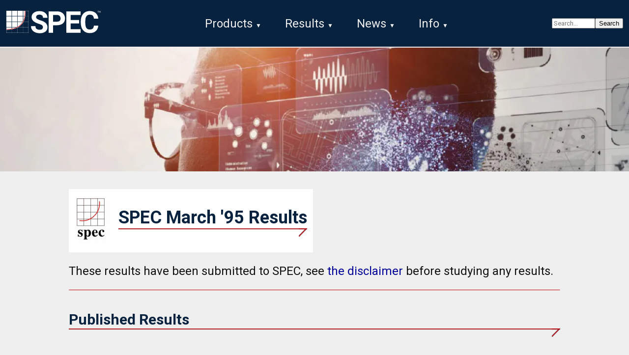

--- FILE ---
content_type: text/html; charset=UTF-8
request_url: https://ftp.spec.org/osg/news/news9503/
body_size: 36998
content:
<!DOCTYPE html>
<html lang="en">
  <head>
    <title></title>
    <link rel="canonical" href="https://www.spec.org/osg/news/news9503/" />
<!-- minimus / partials / head-style - BEGIN -->
    <link href="https://fonts.googleapis.com/css?family=Roboto:400,400i,700,700i&display=swap" rel="stylesheet">
    <link href="https://fonts.googleapis.com/css?family=Source+Code+Pro:400,400i,600&display=swap" rel="stylesheet"><link href="/css/Minimus.min.30addcc0d840ce3734d073e36c5ae780c4796c5242806f98ed470b2862eaf819.css" rel="stylesheet">
<!-- minimus / partials / head-style - END -->

<!-- minimus / partials / head-local - BEGIN -->
<!-- minimus / partials / head-local - END -->

<!-- minimus / partials / head-meta - BEGIN -->
    <meta charset="utf-8">
    <meta name="viewport" content="width=device-width, initial-scale=1">
    <meta name="generator" content="Hugo 0.127.0">
<!-- minimus / partials / head-meta - END -->

<!-- minimus / partials / head-social - BEGIN -->
<!-- minimus / partials / head-social - END -->

  </head>
  <body>
<!-- minimus / partials / body-header - BEGIN -->
    <header class="minimus-header">
      <div class="minimus-topbar">
        <div class="minimus-topbar-badge">
          <a href="https://www.spec.org/"><img src="https://www.spec.org/images/SPEClogoWhiteTM.svg" title="SPEC" alt="SPEC" /></a>
        </div>

        <nav class="minimus-topbar-linkbar">
          <div class="minimus-topbar-menu">
            <div class="minimus-topbar-item minimus-haschildren">
              <a href="/products" class="minimus-topbar-itemtext" >Products</a>
              <div class="minimus-topbar-dropdown">
                <div class="minimus-topbar-dropitem minimus-haschildren">
                  <a href="/cloud/" class="minimus-topbar-itemtext" >Cloud</a>
                  <div class="minimus-topbar-dropside">
                    <div class="minimus-topbar-dropitem">
                      <a href="/cloud_iaas2018/" class="minimus-topbar-itemtext" >SPEC Cloud IaaS 2018</a>
                    </div>
                  </div>
                </div>
                <div class="minimus-topbar-dropitem minimus-haschildren">
                  <a href="/cpu/" class="minimus-topbar-itemtext" >CPU</a>
                  <div class="minimus-topbar-dropside">
                    <div class="minimus-topbar-dropitem">
                      <a href="/cpu2017/" class="minimus-topbar-itemtext" >SPEC CPU 2017</a>
                    </div>
                  </div>
                </div>
                <div class="minimus-topbar-dropitem minimus-haschildren">
                  <a href="/eg/" class="minimus-topbar-itemtext" >Embedded</a>
                  <div class="minimus-topbar-dropside">
                    <div class="minimus-topbar-dropitem">
                      <a href="https://www.eembc.org/adasmark" class="minimus-topbar-itemtext" >ADASMark</a>
                    </div>
                    <div class="minimus-topbar-dropitem">
                      <a href="https://www.eembc.org/audiomark" class="minimus-topbar-itemtext" >AudioMark</a>
                    </div>
                    <div class="minimus-topbar-dropitem">
                      <a href="https://www.eembc.org/autobench" class="minimus-topbar-itemtext" >AutoBench</a>
                    </div>
                    <div class="minimus-topbar-dropitem">
                      <a href="https://www.eembc.org/browsingbench/" class="minimus-topbar-itemtext" >BrowsingBench</a>
                    </div>
                    <div class="minimus-topbar-dropitem">
                      <a href="https://www.eembc.org/coremark/" class="minimus-topbar-itemtext" >CoreMark</a>
                    </div>
                    <div class="minimus-topbar-dropitem">
                      <a href="https://www.eembc.org/coremark-pro/" class="minimus-topbar-itemtext" >CoreMark-Pro</a>
                    </div>
                    <div class="minimus-topbar-dropitem">
                      <a href="https://www.eembc.org/denbench/" class="minimus-topbar-itemtext" >DENBench</a>
                    </div>
                    <div class="minimus-topbar-dropitem">
                      <a href="https://www.eembc.org/fpmark/" class="minimus-topbar-itemtext" >FPMark</a>
                    </div>
                    <div class="minimus-topbar-dropitem">
                      <a href="https://www.eembc.org/iotmark/" class="minimus-topbar-itemtext" >IoTMark</a>
                    </div>
                    <div class="minimus-topbar-dropitem">
                      <a href="https://www.eembc.org/mlmark/" class="minimus-topbar-itemtext" >MLMark</a>
                    </div>
                    <div class="minimus-topbar-dropitem">
                      <a href="https://www.eembc.org/multibench/" class="minimus-topbar-itemtext" >MultiBench</a>
                    </div>
                    <div class="minimus-topbar-dropitem">
                      <a href="https://www.eembc.org/networking/" class="minimus-topbar-itemtext" >Networking</a>
                    </div>
                    <div class="minimus-topbar-dropitem">
                      <a href="https://www.eembc.org/oabench/" class="minimus-topbar-itemtext" >OABench</a>
                    </div>
                    <div class="minimus-topbar-dropitem">
                      <a href="https://www.eembc.org/securemark/" class="minimus-topbar-itemtext" >SecureMark</a>
                    </div>
                    <div class="minimus-topbar-dropitem">
                      <a href="https://www.eembc.org/telebench/" class="minimus-topbar-itemtext" >TeleBench</a>
                    </div>
                    <div class="minimus-topbar-dropitem">
                      <a href="https://www.eembc.org/ulpmark/" class="minimus-topbar-itemtext" >ULPMark</a>
                    </div>
                  </div>
                </div>
                <div class="minimus-topbar-dropitem">
                  <a href="https://gwpg.spec.org/" class="minimus-topbar-itemtext" >Graphics/Workstation</a>
                </div>
                <div class="minimus-topbar-dropitem minimus-haschildren">
                  <a href="/hpg/" class="minimus-topbar-itemtext" >High Performance (HPG)</a>
                  <div class="minimus-topbar-dropside">
                    <div class="minimus-topbar-dropitem">
                      <a href="/accel2023/" class="minimus-topbar-itemtext" >SPECaccel 2023</a>
                    </div>
                    <div class="minimus-topbar-dropitem">
                      <a href="/hpc2021/" class="minimus-topbar-itemtext" >SPEChpc 2021</a>
                    </div>
                    <div class="minimus-topbar-dropitem">
                      <a href="/mpi2007/" class="minimus-topbar-itemtext" >SPEC MPI 2007</a>
                    </div>
                    <div class="minimus-topbar-dropitem">
                      <a href="/omp2012/" class="minimus-topbar-itemtext" >SPEC OMP 2012</a>
                    </div>
                  </div>
                </div>
                <div class="minimus-topbar-dropitem minimus-haschildren">
                  <a href="/java/" class="minimus-topbar-itemtext" >Java Client/Server</a>
                  <div class="minimus-topbar-dropside">
                    <div class="minimus-topbar-dropitem">
                      <a href="/jbb2015/" class="minimus-topbar-itemtext" >SPECjbb2015</a>
                    </div>
                    <div class="minimus-topbar-dropitem">
                      <a href="/jenterprise2018web/" class="minimus-topbar-itemtext" >SPECjEnterprise 2018 Web Profile</a>
                    </div>
                    <div class="minimus-topbar-dropitem">
                      <a href="/jenterprise2010/" class="minimus-topbar-itemtext" >SPECjEnterprise 2010</a>
                    </div>
                    <div class="minimus-topbar-dropitem">
                      <a href="/jvm2008/" class="minimus-topbar-itemtext" >SPECjvm 2008</a>
                    </div>
                  </div>
                </div>
                <div class="minimus-topbar-dropitem minimus-haschildren">
                  <a href="/power/" class="minimus-topbar-itemtext" >Power</a>
                  <div class="minimus-topbar-dropside">
                    <div class="minimus-topbar-dropitem">
                      <a href="/power_ssj2008/" class="minimus-topbar-itemtext" >SPECpower_ssj2008</a>
                    </div>
                    <div class="minimus-topbar-dropitem">
                      <a href="/power/docs/specpower-device_list/" class="minimus-topbar-itemtext" >SPEC PTDaemon Interface</a>
                    </div>
                    <div class="minimus-topbar-dropitem">
                      <a href="/chauffeur-wdk/" class="minimus-topbar-itemtext" >SPEC Chauffeur WDK</a>
                    </div>
                  </div>
                </div>
                <div class="minimus-topbar-dropitem">
                  <a href="/sert" class="minimus-topbar-itemtext" >SERT Suite</a>
                </div>
                <div class="minimus-topbar-dropitem minimus-haschildren">
                  <a href="/storage/" class="minimus-topbar-itemtext" >Storage</a>
                  <div class="minimus-topbar-dropside">
                    <div class="minimus-topbar-dropitem">
                      <a href="/storage2020/" class="minimus-topbar-itemtext" >SPECstorage Solution 2020</a>
                    </div>
                  </div>
                </div>
                <div class="minimus-topbar-dropitem minimus-haschildren">
                  <a href="/virtualization/" class="minimus-topbar-itemtext" >Virtualization</a>
                  <div class="minimus-topbar-dropside">
                    <div class="minimus-topbar-dropitem">
                      <a href="/virt_datacenter2021/" class="minimus-topbar-itemtext" >SPECvirt Datacenter 2021</a>
                    </div>
                    <div class="minimus-topbar-dropitem">
                      <a href="/virt_sc2013/" class="minimus-topbar-itemtext" >SPEC virt_sc 2013</a>
                    </div>
                  </div>
                </div>
                <div class="minimus-topbar-dropitem">
                  <a href="/products/retired" class="minimus-topbar-itemtext" >Retired Benchmarks</a>
                </div>
              </div>
            </div>
            <div class="minimus-topbar-item minimus-haschildren">
              <a href="/results" class="minimus-topbar-itemtext" >Results</a>
              <div class="minimus-topbar-dropdown">
                <div class="minimus-topbar-dropitem minimus-haschildren">
                  <a href="/results/" class="minimus-topbar-itemtext" >Cloud</a>
                  <div class="minimus-topbar-dropside">
                    <div class="minimus-topbar-dropitem">
                      <a href="/cloud_iaas2018/results/" class="minimus-topbar-itemtext" >SPEC Cloud IaaS 2018</a>
                    </div>
                    <div class="minimus-topbar-dropitem">
                      <a href="/cloud_iaas2016/results/" class="minimus-topbar-itemtext" >SPEC Cloud IaaS 2016</a>
                    </div>
                  </div>
                </div>
                <div class="minimus-topbar-dropitem minimus-haschildren">
                  <a href="/results/" class="minimus-topbar-itemtext" >CPU</a>
                  <div class="minimus-topbar-dropside">
                    <div class="minimus-topbar-dropitem">
                      <a href="/cpu2017/results/" class="minimus-topbar-itemtext" >SPEC CPU 2017</a>
                    </div>
                    <div class="minimus-topbar-dropitem">
                      <a href="/cpu2006/results/" class="minimus-topbar-itemtext" >SPEC CPU 2006</a>
                    </div>
                    <div class="minimus-topbar-dropitem">
                      <a href="/cpu2000/results/" class="minimus-topbar-itemtext" >SPEC CPU 2000</a>
                    </div>
                  </div>
                </div>
                <div class="minimus-topbar-dropitem minimus-haschildren">
                  <a href="/results/" class="minimus-topbar-itemtext" >Embedded</a>
                  <div class="minimus-topbar-dropside">
                    <div class="minimus-topbar-dropitem">
                      <a href="https://www.eembc.org/andebench/" class="minimus-topbar-itemtext" >AndEBench-Pro Results</a>
                    </div>
                    <div class="minimus-topbar-dropitem">
                      <a href="https://www.eembc.org/audiomark/scores.php" class="minimus-topbar-itemtext" >AudioMark Results</a>
                    </div>
                    <div class="minimus-topbar-dropitem">
                      <a href="https://www.eembc.org/coremark/scores.php" class="minimus-topbar-itemtext" >CoreMark Results</a>
                    </div>
                    <div class="minimus-topbar-dropitem">
                      <a href="https://www.eembc.org/coremark-pro/scores.php" class="minimus-topbar-itemtext" >CoreMark-Pro Results</a>
                    </div>
                    <div class="minimus-topbar-dropitem">
                      <a href="https://www.eembc.org/mlmark/scores.php" class="minimus-topbar-itemtext" >MLBench Results</a>
                    </div>
                  </div>
                </div>
                <div class="minimus-topbar-dropitem minimus-haschildren">
                  <a href="/results/" class="minimus-topbar-itemtext" >Graphics/Workstation</a>
                  <div class="minimus-topbar-dropside">
                    <div class="minimus-topbar-dropitem">
                      <a href="https://gwpg.spec.org/specapc-3dsmax-results/" class="minimus-topbar-itemtext" >SPECapc for 3ds Max</a>
                    </div>
                    <div class="minimus-topbar-dropitem">
                      <a href="https://gwpg.spec.org/specapc-creo-results/" class="minimus-topbar-itemtext" >SPECapc for Creo</a>
                    </div>
                    <div class="minimus-topbar-dropitem">
                      <a href="https://gwpg.spec.org/specapc-maya-results/" class="minimus-topbar-itemtext" >SPECapc for Maya</a>
                    </div>
                    <div class="minimus-topbar-dropitem">
                      <a href="https://gwpg.spec.org/benchmarks/benchmark/specapc-for-siemens-nx-2024/" class="minimus-topbar-itemtext" >SPECapc for Siemens NX</a>
                    </div>
                    <div class="minimus-topbar-dropitem">
                      <a href="https://gwpg.spec.org/specapc-solidworks-results/" class="minimus-topbar-itemtext" >SPECapc for Solidworks</a>
                    </div>
                    <div class="minimus-topbar-dropitem">
                      <a href="https://gwpg.spec.org/specviewperf-results/" class="minimus-topbar-itemtext" >SPECviewperf</a>
                    </div>
                    <div class="minimus-topbar-dropitem">
                      <a href="https://gwpg.spec.org/specworkstation-results/" class="minimus-topbar-itemtext" >SPECworkstation</a>
                    </div>
                  </div>
                </div>
                <div class="minimus-topbar-dropitem minimus-haschildren">
                  <a href="/results/" class="minimus-topbar-itemtext" >High Performance (HPG)</a>
                  <div class="minimus-topbar-dropside">
                    <div class="minimus-topbar-dropitem">
                      <a href="/accel2023/results/" class="minimus-topbar-itemtext" >SPECaccel 2023</a>
                    </div>
                    <div class="minimus-topbar-dropitem">
                      <a href="/accel/results/" class="minimus-topbar-itemtext" >SPEC ACCEL</a>
                    </div>
                    <div class="minimus-topbar-dropitem">
                      <a href="/hpc2021/results/" class="minimus-topbar-itemtext" >SPEChpc 2021</a>
                    </div>
                    <div class="minimus-topbar-dropitem">
                      <a href="/mpi2007/results/" class="minimus-topbar-itemtext" >SPEC MPI 2007</a>
                    </div>
                    <div class="minimus-topbar-dropitem">
                      <a href="/omp2012/results/" class="minimus-topbar-itemtext" >SPEC OMP 2012</a>
                    </div>
                  </div>
                </div>
                <div class="minimus-topbar-dropitem minimus-haschildren">
                  <a href="/results/" class="minimus-topbar-itemtext" >Java Client/Server</a>
                  <div class="minimus-topbar-dropside">
                    <div class="minimus-topbar-dropitem">
                      <a href="/jappserver2004/results/" class="minimus-topbar-itemtext" >SPECjAppServer 2004</a>
                    </div>
                    <div class="minimus-topbar-dropitem">
                      <a href="/jappserver2002/results/" class="minimus-topbar-itemtext" >SPECjAppServer 2002</a>
                    </div>
                    <div class="minimus-topbar-dropitem">
                      <a href="/jappserver2001/results/" class="minimus-topbar-itemtext" >SPECjAppServer 2001</a>
                    </div>
                    <div class="minimus-topbar-dropitem">
                      <a href="/jbb2015/results/" class="minimus-topbar-itemtext" >SPECjbb 2015</a>
                    </div>
                    <div class="minimus-topbar-dropitem">
                      <a href="/jbb2013/results/" class="minimus-topbar-itemtext" >SPECjbb 2013</a>
                    </div>
                    <div class="minimus-topbar-dropitem">
                      <a href="/jbb2005/results/" class="minimus-topbar-itemtext" >SPECjbb 2005</a>
                    </div>
                    <div class="minimus-topbar-dropitem">
                      <a href="/jbb2000/results/" class="minimus-topbar-itemtext" >SPECjbb 2000</a>
                    </div>
                    <div class="minimus-topbar-dropitem">
                      <a href="/jenterprise2018web/results/" class="minimus-topbar-itemtext" >SPECjEnterprise 2018 Web Profile</a>
                    </div>
                    <div class="minimus-topbar-dropitem">
                      <a href="/jenterprise2010/results/" class="minimus-topbar-itemtext" >SPECjEnterprise 2010</a>
                    </div>
                    <div class="minimus-topbar-dropitem">
                      <a href="/jms2007/results/" class="minimus-topbar-itemtext" >SPEC JMS 2007</a>
                    </div>
                    <div class="minimus-topbar-dropitem">
                      <a href="/jvm2008/results/" class="minimus-topbar-itemtext" >SPECjvm 2008</a>
                    </div>
                    <div class="minimus-topbar-dropitem">
                      <a href="/jvm98/results/" class="minimus-topbar-itemtext" >SPECjvm 98</a>
                    </div>
                  </div>
                </div>
                <div class="minimus-topbar-dropitem minimus-haschildren">
                  <a href="/results/" class="minimus-topbar-itemtext" >Mail Server</a>
                  <div class="minimus-topbar-dropside">
                    <div class="minimus-topbar-dropitem">
                      <a href="/mail2009/results/" class="minimus-topbar-itemtext" >SPECmail 2009</a>
                    </div>
                    <div class="minimus-topbar-dropitem">
                      <a href="/mail2008/results/" class="minimus-topbar-itemtext" >SPECmail 2008</a>
                    </div>
                    <div class="minimus-topbar-dropitem">
                      <a href="/mail2001/results/" class="minimus-topbar-itemtext" >SPECmail 2001</a>
                    </div>
                  </div>
                </div>
                <div class="minimus-topbar-dropitem minimus-haschildren">
                  <a href="/results/" class="minimus-topbar-itemtext" >Power</a>
                  <div class="minimus-topbar-dropside">
                    <div class="minimus-topbar-dropitem">
                      <a href="/power_ssj2008/results/" class="minimus-topbar-itemtext" >SPECpower_ssj 2008</a>
                    </div>
                  </div>
                </div>
                <div class="minimus-topbar-dropitem minimus-haschildren">
                  <a href="/results/" class="minimus-topbar-itemtext" >Storage</a>
                  <div class="minimus-topbar-dropside">
                    <div class="minimus-topbar-dropitem">
                      <a href="/storage2020/results/" class="minimus-topbar-itemtext" >SPECstorage Solution 2020</a>
                    </div>
                    <div class="minimus-topbar-dropitem">
                      <a href="/sfs2014/results/" class="minimus-topbar-itemtext" >SPEC SFS 2014</a>
                    </div>
                    <div class="minimus-topbar-dropitem">
                      <a href="/sfs2008/results/" class="minimus-topbar-itemtext" >SPEC SFS 2008</a>
                    </div>
                    <div class="minimus-topbar-dropitem">
                      <a href="/sfs97r1/results/" class="minimus-topbar-itemtext" >SPEC SFS 97_R1</a>
                    </div>
                    <div class="minimus-topbar-dropitem">
                      <a href="/sfs97/results/" class="minimus-topbar-itemtext" >SPEC SFS 97</a>
                    </div>
                  </div>
                </div>
                <div class="minimus-topbar-dropitem minimus-haschildren">
                  <a href="/results/" class="minimus-topbar-itemtext" >Virtualization</a>
                  <div class="minimus-topbar-dropside">
                    <div class="minimus-topbar-dropitem">
                      <a href="/virt_datacenter2021/results/" class="minimus-topbar-itemtext" >SPEC VIRT Datacenter 2021</a>
                    </div>
                    <div class="minimus-topbar-dropitem">
                      <a href="/virt_sc2013/results/" class="minimus-topbar-itemtext" >SPEC VIRT_SC 2013</a>
                    </div>
                    <div class="minimus-topbar-dropitem">
                      <a href="/virt_sc2010/results/" class="minimus-topbar-itemtext" >SPEC VIRT_SC 2010</a>
                    </div>
                  </div>
                </div>
                <div class="minimus-topbar-dropitem minimus-haschildren">
                  <a href="/results/" class="minimus-topbar-itemtext" >Web Server</a>
                  <div class="minimus-topbar-dropside">
                    <div class="minimus-topbar-dropitem">
                      <a href="/web2009/results/" class="minimus-topbar-itemtext" >SPECweb 2009</a>
                    </div>
                    <div class="minimus-topbar-dropitem">
                      <a href="/web2005/results/" class="minimus-topbar-itemtext" >SPECweb 2005</a>
                    </div>
                    <div class="minimus-topbar-dropitem">
                      <a href="/web99ssl/results/" class="minimus-topbar-itemtext" >SPECweb 99_SSL</a>
                    </div>
                    <div class="minimus-topbar-dropitem">
                      <a href="/web99/results/" class="minimus-topbar-itemtext" >SPECweb 99</a>
                    </div>
                    <div class="minimus-topbar-dropitem">
                      <a href="/web96/results/" class="minimus-topbar-itemtext" >SPECweb 96</a>
                    </div>
                  </div>
                </div>
                <div class="minimus-topbar-dropitem">
                  <a href="/products/fairuse/" class="minimus-topbar-itemtext" >Result Fair Use</a>
                </div>
              </div>
            </div>
            <div class="minimus-topbar-item minimus-haschildren">
              <a href="/news" class="minimus-topbar-itemtext" >News</a>
              <div class="minimus-topbar-dropdown">
                <div class="minimus-topbar-dropitem">
                  <a href="/blog/" class="minimus-topbar-itemtext" >SPEC Blog</a>
                </div>
                <div class="minimus-topbar-dropitem">
                  <a href="/letters/" class="minimus-topbar-itemtext" >SPEC Newsletter</a>
                </div>
                <div class="minimus-topbar-dropitem">
                  <a href="/pressreleases/" class="minimus-topbar-itemtext" >Press Releases</a>
                </div>
                <div class="minimus-topbar-dropitem">
                  <a href="/newsroom/" class="minimus-topbar-itemtext" >Media Coverage</a>
                </div>
              </div>
            </div>
            <div class="minimus-topbar-item minimus-haschildren">
              <a href="/spec" class="minimus-topbar-itemtext" >Info</a>
              <div class="minimus-topbar-dropdown">
                <div class="minimus-topbar-dropitem">
                  <a href="/spec/" class="minimus-topbar-itemtext" >About SPEC</a>
                </div>
                <div class="minimus-topbar-dropitem minimus-haschildren">
                  <a href="/spec/#specgroups" class="minimus-topbar-itemtext" >SPEC Groups</a>
                  <div class="minimus-topbar-dropside">
                    <div class="minimus-topbar-dropitem">
                      <a href="/eg/" class="minimus-topbar-itemtext" >Embedded Group</a>
                    </div>
                    <div class="minimus-topbar-dropitem">
                      <a href="https://gwpg.spec.org/" class="minimus-topbar-itemtext" >Graphics &amp; Workstation Performance Group</a>
                    </div>
                    <div class="minimus-topbar-dropitem">
                      <a href="/hpg/" class="minimus-topbar-itemtext" >High Performance Computing Group</a>
                    </div>
                    <div class="minimus-topbar-dropitem">
                      <a href="/isg/" class="minimus-topbar-itemtext" >International Standards Group</a>
                    </div>
                    <div class="minimus-topbar-dropitem">
                      <a href="/osg/" class="minimus-topbar-itemtext" >Open Systems Group</a>
                    </div>
                    <div class="minimus-topbar-dropitem">
                      <a href="https://research.spec.org/" class="minimus-topbar-itemtext" >Research Group</a>
                    </div>
                  </div>
                </div>
                <div class="minimus-topbar-dropitem">
                  <a href="/spec/contact/" class="minimus-topbar-itemtext" >Contact SPEC</a>
                </div>
                <div class="minimus-topbar-dropitem">
                  <a href="/spec/membership/" class="minimus-topbar-itemtext" >Joining SPEC</a>
                </div>
                <div class="minimus-topbar-dropitem">
                  <a href="/order/" class="minimus-topbar-itemtext" >Order SPEC Benchmarks</a>
                </div>
                <div class="minimus-topbar-dropitem">
                  <a href="/spec/submitting_results/" class="minimus-topbar-itemtext" >Submit Benchmark Results</a>
                </div>
                <div class="minimus-topbar-dropitem">
                  <a href="/products/fairuse/" class="minimus-topbar-itemtext" >SPEC Fair Use Rules</a>
                </div>
                <div class="minimus-topbar-dropitem">
                  <a href="/spec/trademarks/" class="minimus-topbar-itemtext" >SPEC Trademarks</a>
                </div>
                <div class="minimus-topbar-dropitem">
                  <a href="/search/" class="minimus-topbar-itemtext" >SPEC Website Search</a>
                </div>
              </div>
            </div>
          </div>
        </nav>

        <div class="minimus-topbar-search">
          <form action="/search/#text-search-form" method="get" class="minimus-topbar-search-form" role="search">
            <input type="text" name="q" alt="search" placeholder="Search..." class="minimus-topbar-search-input">
            <input type="submit" value="Search">
          </form>
        </div>
      </div> 
    </header>
<!-- minimus / partials / body-header - END -->

<!-- minimus / partials / body-splash - BEGIN -->
    <div class="minimus-page">
      <section class="minimus-hero">
        <div class="minimus-hero-area" style="background-image: url(https://www.spec.org/images/stock-ThinkingTech_hu155598c248982bd9cc4b148d0fb12269_305190_1920x256_fill_q75_h2_box_smart1.webp);">
          <div class="minimus-colspace" style="">
            <div class="minimus-hero-title">
              <div class="minimus-hero-title-text"></div>
            </div>
            <div class="minimus-hero-blurb">
              <div class="minimus-hero-blurb-text"></div>
            </div>
        </div>
      </section>
    </div>
<!-- minimus / partials / body-splash - END -->

    <div class="minimus-page">
      <main class="minimus-content">
<!-- minimus / default / single - BEGIN -->
        <div class="minimus-column">
          <article>

<!DOCTYPE html PUBLIC "-//W3C//DTD XHTML 1.0 Transitional//EN" "http://www.w3.org/TR/xhtml1/DTD/xhtml1-transitional.dtd">
<html xmlns="http://www.w3.org/1999/xhtml">
<head>
<title>SPEC March '95 Results</title>
<meta name="generator" content="news9503/index.pl" />
<meta name="Keywords" content="SPEC, benchmark results" />
<meta name="Description" content="A list of all benchmark results
  published in the March 1995 issue of the SPEC Newsletter." />
<meta http-equiv="Content-Type" content="text/html; charset=iso-8859-1" />
<link rel="stylesheet" href="/includes/printstyle.css" type="text/css" media="print" />
<link rel="stylesheet" href="/includes/ns4style.css" type="text/css" media="screen" />
<style type="text/css" media="screen">@import url("/includes/sitestyle.css");</style>
<link rel="home" href="/" title="Home" />
<link rel="help" href="/spec/faq/" title="FAQ" />
<link rel="contents" href="/contents.html" title="Contents" />
<link rel="index" href="/permuted.html" title="Site Index" />
<link rel="glossary" href="/spec/glossary/" title="Glossary" />
<link rel="copyright" href="/spec/copyright.html" title="Copyright" />
<link rel="search" href="/search.html" title="Search" />
</head>
<body bgcolor="#fefefe" link="#0000bb" vlink="#4c0077" alink="#a4005a">

<table>
  <tr>
    <td><a href="/osg/news/"><img src="/images/mainlogosmall.gif" alt="SPEC logo" border="0" /></a></td>
    <td valign="top">
      <h1>SPEC March '95 Results</h1>
    </td>
  </tr>
</table>
     <p>
      These results have been submitted to SPEC, see <a href="/spec/disclaimer.html">the
      disclaimer</a> before studying any results.
      </p>
      <hr />
      <h2>Published Results</h2>
      <p>
      <h3>SFS LADDIS</h3>
      <pre>
Company           System                                    Result      # CPU  Disclosure
Digital Equipmen  DEC 3000 Model 700S AXP Server          1414              1  <a href="/osg/sfs93/results/res9503/p084.ps">PS</a>
Silicon Graphics  Challenge                               7023             12  <a href="/osg/sfs93/results/res9503/p086.ps">PS</a>
Silicon Graphics  Challenge                               2830              1  <a href="/osg/sfs93/results/res9503/p088.ps">PS</a>
Silicon Graphics  Challenge                                841              1  <a href="/osg/sfs93/results/res9503/p090.ps">PS</a>
Sun Microsystems  SPARCstation/server 20 Model 71         1026              1  <a href="/osg/sfs93/results/res9503/p092.ps">PS</a>
Sun Microsystems  SPARCstation/server 20 Model 712        1501              1  <a href="/osg/sfs93/results/res9503/p094.ps">PS</a>
</pre>
      <h3>SDM/057.sdet</h3>
      <pre>
Company           System                                    Result      # CPU  Disclosure
Amdahl Corp.      Sun SPARCcenter 2000 (12 CPUs)          1598             12  <a href="/osg/sdm91/results/res9503/p098.ps">PS</a>
Amdahl Corp.      Sun SPARCcenter 2000 (2 CPUs)            471              2  <a href="/osg/sdm91/results/res9503/p099.ps">PS</a>
Amdahl Corp.      Sun SPARCcenter 2000 (4 CPUs)            877              4  <a href="/osg/sdm91/results/res9503/p100.ps">PS</a>
Amdahl Corp.      Sun SPARCcenter 2000 (4 CPUs)            659              4  <a href="/osg/sdm91/results/res9503/p096.ps">PS</a>
Amdahl Corp.      Sun SPARCcenter 2000 (8 CPUs)           1584              8  <a href="/osg/sdm91/results/res9503/p101.ps">PS</a>
Amdahl Corp.      Sun SPARCcenter 2000 (8 CPUs)           1208              8  <a href="/osg/sdm91/results/res9503/p097.ps">PS</a>
</pre>
      <h3>SDM/061.kenbus</h3>
      <pre>
Company           System                                    Result      # CPU  Disclosure
Amdahl Corp.      Sun SPARCcenter 2000 (12 CPUs)         10908             12  <a href="/osg/sdm91/results/res9503/p109.ps">PS</a>
Amdahl Corp.      Sun SPARCcenter 2000 (12 CPUs)          8936             12  <a href="/osg/sdm91/results/res9503/p105.ps">PS</a>
Amdahl Corp.      Sun SPARCcenter 2000 (16 CPUs)         12789             16  <a href="/osg/sdm91/results/res9503/p110.ps">PS</a>
Amdahl Corp.      Sun SPARCcenter 2000 (2 CPUs)           2688              2  <a href="/osg/sdm91/results/res9503/p106.ps">PS</a>
Amdahl Corp.      Sun SPARCcenter 2000 (2 CPUs)           2116              2  <a href="/osg/sdm91/results/res9503/p102.ps">PS</a>
Amdahl Corp.      Sun SPARCcenter 2000 (4 CPUs)           4888              4  <a href="/osg/sdm91/results/res9503/p107.ps">PS</a>
Amdahl Corp.      Sun SPARCcenter 2000 (4 CPUs)           3968              4  <a href="/osg/sdm91/results/res9503/p103.ps">PS</a>
Amdahl Corp.      Sun SPARCcenter 2000 (8 CPUs)           8406              8  <a href="/osg/sdm91/results/res9503/p108.ps">PS</a>
Amdahl Corp.      Sun SPARCcenter 2000 (8 CPUs)           6951              8  <a href="/osg/sdm91/results/res9503/p104.ps">PS</a>
</pre>
<br />

          </article>
        </div>
<!-- minimus / default / single - END -->

      </main>
    </div>
<!-- minimus / partials / body-footer - BEGIN --><footer>
      <nav class="minimus-footer-linkbar">
        <ul class="minimus-footer-linkcol">
          <li class="minimus-link-item">
            <span class="minimus-footer-link-text">SPEC Information</span>
          </li>
          <li class="minimus-link-item">
            <a href="/products" class="minimus-footer-link-item-link" title="All of SPEC&#39;s products">Product Info</a>
          </li>
          <li class="minimus-link-item">
            <a href="/order" class="minimus-footer-link-item-link" title="Download and purchase SPEC benchmarks and tools">Order Products</a>
          </li>
          <li class="minimus-link-item">
            <a href="/blog" class="minimus-footer-link-item-link" title="Stories and background about SPEC&#39;s products and events">SPEC Blog</a>
          </li>
          <li class="minimus-link-item">
            <a href="/spec" class="minimus-footer-link-item-link" title="Learn about who we are and how to join us">About SPEC</a>
          </li>
          <li class="minimus-link-item">
            <a href="/spec/contact" class="minimus-footer-link-item-link" title="Inquiries about our products or membership">Contact Us</a>
          </li>
        </ul>
      </nav>
      <div class="minimus-footer-base">
        <div class="minimus-footer-base-copy">
          <img src="/images/SPECportraitWhiteTM.svg" alt="SPEC Logo">
          <p class="minimus-footer-base-text">&copy; 1995 - 2025 Standard Performance Evaluation Corporation</p>
        </div>
        <div class="minimus-footer-base-legal">
          <p class="minimus-footer-base-text">
            <a class="minimus-footer-base-link" href="/spec/privacy_policy">Privacy</a>
            |
            <a class="minimus-footer-base-link" href="/spec/trademarks">Trademarks</a>
            |
            <a class="minimus-footer-base-link" href="/fairuse">Fair Use</a>
          </p>
        </div>
        <div class="minimus-footer-base-icons">
          <div class="minimus-footer-base-icon">
            <a href="https://www.x.com/spec_perf" title="X page">
              <img src="/images/social/xlogo20x20.webp" width="20" height="20" alt="X">
            </a>
          </div>
          <div class="minimus-footer-base-icon">
            <a href="https://www.linkedin.com/company/standard-performance-evaluation-corporation" title="LinkedIn page">
              <img src="/images/social/linkedin20x20.webp" width="20" height="20" alt="LinkedIn">
            </a>
          </div>
          <div class="minimus-footer-base-icon">
            <a href="https://www.facebook.com/spec.org" title="Facebook page">
              <img src="/images/social/facebook20x20.webp" width="20" height="20" alt="Facebook">
            </a>
          </div>
        </div>
      </div>
    </footer>
<!-- minimus / partials / body-footer - END -->

  </body>
</html>


--- FILE ---
content_type: image/svg+xml
request_url: https://ftp.spec.org/images/SPECportraitWhiteTM.svg
body_size: 5513
content:
<?xml version="1.0" encoding="utf-8"?>
<!-- Generator: Adobe Illustrator 27.0.1, SVG Export Plug-In . SVG Version: 6.00 Build 0)  -->
<svg version="1.1" id="Layer_1" xmlns="http://www.w3.org/2000/svg" xmlns:xlink="http://www.w3.org/1999/xlink" x="0px" y="0px"
	 viewBox="0 0 151.2 201.6" style="enable-background:new 0 0 151.2 201.6;" xml:space="preserve">
<style type="text/css">
	.st0{fill:#FFFFFF;}
	.st1{fill-rule:evenodd;clip-rule:evenodd;fill:#FFFFFF;}
	.st2{fill-rule:evenodd;clip-rule:evenodd;fill:#07223E;}
	.st3{fill-rule:evenodd;clip-rule:evenodd;fill:#D52729;}
</style>
<g>
	<g>
		<path class="st0" d="M26.4,187.2c0-1.8-0.7-3.1-1.9-4.1c-1.2-0.9-3.5-2-6.8-3s-5.8-2.1-7.7-3.1c-5.2-2.8-7.8-6.5-7.8-11.3
			c0-2.5,0.7-4.7,2.1-6.6c1.4-2,3.4-3.4,6-4.5s5.5-1.6,8.8-1.6s6.2,0.6,8.7,1.8s4.5,2.8,5.9,5c1.4,2.1,2.1,4.6,2.1,7.3h-9.4
			c0-2.1-0.7-3.7-2-4.9c-1.3-1.1-3.1-1.7-5.5-1.7c-2.3,0-4.1,0.5-5.3,1.5c-1.2,0.9-1.9,2.3-1.9,3.8c0,1.5,0.8,2.7,2.3,3.7
			s3.7,2,6.6,2.8c5.3,1.6,9.2,3.6,11.7,6c2.4,2.4,3.7,5.3,3.7,8.9c0,4-1.5,7-4.4,9.3s-7,3.4-12,3.4c-3.5,0-6.7-0.7-9.6-1.9
			c-2.9-1.3-5.1-3-6.6-5.3c-1.5-2.3-2.3-4.8-2.3-7.8h9.4c0,5,3,7.5,9,7.5c2.3,0,4-0.5,5.2-1.4C25.8,190.1,26.4,188.8,26.4,187.2z"/>
		<path class="st0" d="M47.8,183.1v16h-9.4v-45.5h17.8c3.4,0,6.4,0.7,9,1.9c2.6,1.2,4.6,3,6,5.3c1.4,2.3,2.1,4.9,2.1,7.9
			c0,4.4-1.5,8-4.6,10.5c-3.1,2.5-7.3,3.8-12.7,3.8L47.8,183.1L47.8,183.1z M47.8,175.5h8.4c2.5,0,4.4-0.6,5.7-1.8
			c1.3-1.2,2-2.8,2-5c0-2.3-0.7-4-2-5.4c-1.3-1.4-3.1-2.1-5.4-2.1h-8.6L47.8,175.5L47.8,175.5z"/>
		<path class="st0" d="M103.4,179.4h-18v12.2h21.1v7.5H76v-45.5h30.4v7.6H85.4v10.8h18V179.4z"/>
		<path class="st0" d="M143.9,184c-0.4,4.9-2.2,8.8-5.4,11.5c-3.3,2.8-7.6,4.2-12.9,4.2c-5.9,0-10.4-2-13.8-5.9
			c-3.3-3.9-5-9.3-5-16.2v-2.8c0-4.4,0.8-8.2,2.3-11.5c1.5-3.3,3.7-5.9,6.6-7.7c2.8-1.8,6.2-2.7,10-2.7c5.3,0,9.5,1.4,12.7,4.2
			c3.2,2.8,5.1,6.8,5.6,11.8h-9.4c-0.2-3-1.1-5.1-2.4-6.4c-1.4-1.3-3.6-2-6.4-2c-3.1,0-5.4,1.1-7,3.4c-1.5,2.3-2.4,5.7-2.4,10.4v3.6
			c0,4.9,0.8,8.5,2.3,10.8c1.5,2.3,3.8,3.4,7,3.4c2.9,0,5-0.7,6.5-2c1.4-1.3,2.3-3.4,2.4-6.2C134.6,184,143.9,184,143.9,184z"/>
	</g>
	<g>
		<path class="st0" d="M145.7,154.7h-0.9v2.8h-0.5v-2.8h-0.9v-0.5h2.3V154.7z M148.8,155l-0.8,2.4h-0.3l-0.8-2.4v2.4h-0.5v-3.2h0.7
			l0.9,2.4l0.9-2.4h0.7v3.3h-0.5L148.8,155L148.8,155z"/>
	</g>
	<g>
		<g>
			<g>
				<path class="st1" d="M120.5,4v0.5c0.8,11.6,0.6,22.1-0.6,31.7c-0.2,1.9-0.5,3.8-0.8,5.7c-1.1,6.7-2.8,12.9-4.8,18.6
					c-0.7,1.9-1.4,3.7-2.1,5.5c-0.7,1.8-1.5,3.5-2.4,5.1c0,0,0,0,0,0c-1.3,2.6-2.8,5.1-4.3,7.5c-0.6,1-1.2,1.9-1.9,2.8
					c-0.3,0.5-0.6,0.9-1,1.4c-0.5,0.7-1.1,1.4-1.6,2.1c-1.9,2.5-4,4.9-6.1,7.1c-14.4,14.9-33.7,23.8-54.9,28.3
					c-5.3,1.1-10.7,2-16.2,2.6c-4.4,0.5-8.9,0.8-13.3,1c-3,0.1-5.9,0.2-8.9,0.2H1.1v22.7h142.8V4H120.5z M108.1,81.6v27.8H78.5
					C90.2,102.4,100.3,93.3,108.1,81.6z M35.1,145H2.8v-17.7c11.6,0,21.4-0.8,32.3-2.7V145z M72.4,145H36.8v-20.7
					c12.7-2.3,24.7-6.1,35.6-11.6V145z M108.2,145H74.1v-33.3c0.4-0.2,0.9-0.5,1.3-0.7h32.8V145z M142.2,145h-32.3v-34h32.3V145z
					 M142.2,109.3h-32.3V78.8c0.7-1.1,1.4-2.3,2-3.5h30.3V109.3z M142.2,73.7h-29.4c5.1-9.7,8.8-21,10.8-34h18.6V73.7z M142.2,38
					h-18.5c1.3-10.5,1.8-20.2,1-32.4h17.5V38z"/>
			</g>
		</g>
		<g>
			<rect x="109.8" y="111.1" class="st2" width="32.3" height="34"/>
			<path class="st2" d="M2.8,127.3c11.6,0,21.4-0.8,32.3-2.7V145H2.8V127.3z"/>
			<path class="st2" d="M36.8,124.3c12.7-2.3,24.7-6.1,35.6-11.6V145H36.8V124.3z"/>
			<path class="st2" d="M108.1,109.3H78.5c11.7-6.9,21.8-16,29.6-27.8V109.3z"/>
			<path class="st2" d="M75.5,111.1h32.8v34H74.1v-33.3C74.6,111.6,75,111.3,75.5,111.1z"/>
			<path class="st2" d="M142.2,5.6V38h-18.5c1.3-10.5,1.8-20.2,1-32.4H142.2z"/>
			<path class="st2" d="M123.6,39.7h18.6v34h-29.4C117.9,63.9,121.6,52.7,123.6,39.7z"/>
			<path class="st2" d="M111.8,75.4h30.3v34h-32.3V78.8C110.5,77.7,111.2,76.6,111.8,75.4z"/>
		</g>
		<g>
			<g>
				<g>
					<rect x="36.8" y="4" class="st1" width="35.6" height="34"/>
					<rect x="36.8" y="39.7" class="st1" width="35.7" height="34"/>
					<rect x="74.1" y="4" class="st1" width="34" height="34"/>
					<rect x="1.2" y="75.4" class="st1" width="33.9" height="34"/>
					<rect x="1.2" y="39.7" class="st1" width="33.9" height="34"/>
					<path class="st1" d="M72.5,108.6V75.4H36.8v34h34.4c0.5-0.2,1-0.5,1.4-0.7H72.5z"/>
					<path class="st1" d="M109.8,4v34h9.8c0.1-0.6,0.2-1.2,0.2-1.8c1.2-9.6,1.5-20.1,0.6-31.7V4H109.8z"/>
					<path class="st1" d="M35.1,111.1H1.2v13h0.2c3,0,6,0,8.9-0.2c8.4-0.3,16.7-1.2,24.8-2.7V111.1z"/>
					<path class="st1" d="M74.3,75.4v32.3c10.3-5.8,19.3-13.3,26.7-22.8c0.5-0.7,1.1-1.4,1.6-2.1c1.7-2.3,3.3-4.8,4.8-7.4H74.3z"/>
					<path class="st1" d="M110,39.7v30.8c0.7-1.5,1.5-3,2.1-4.6c0.8-1.8,1.5-3.6,2.1-5.5c2.1-5.7,3.7-11.9,4.8-18.6
						c0.1-0.7,0.2-1.4,0.3-2.1H110z"/>
					<rect x="1.2" y="4" class="st1" width="33.9" height="34"/>
					<path class="st1" d="M36.8,121c10.9-2.1,21.3-5.3,30.9-9.9H36.8V121z"/>
					<rect x="74.1" y="39.7" class="st1" width="34" height="34"/>
				</g>
			</g>
		</g>
		<path class="st2" d="M109.8,38V4h-1.7v34h-34V4h-1.7v34H36.8V4h-1.7v34h-34v1.7h34v34h-34v1.7h34v34h-34v1.7h34v10.3h1.7v-10.3
			h34.7v-1.7H36.8v-34h35.7v33.2h1.7V75.4h35.1l0,0l0.6-1.2V39.7h11.3V38L109.8,38z M72.5,73.7H36.8v-34h35.7V73.7z M108.2,73.7
			H74.1v-34h34v34H108.2z"/>
		<g>
			<path class="st3" d="M1.1,125.6c7.1-0.1,14.4-0.2,21.2-0.9C79.7,119,128.7,87.3,123.1,4.5l0-0.5h-3.3l0,0.5
				c6.7,91.7-54.4,118.1-118.6,117.9L1.1,125.6z"/>
		</g>
	</g>
</g>
</svg>
